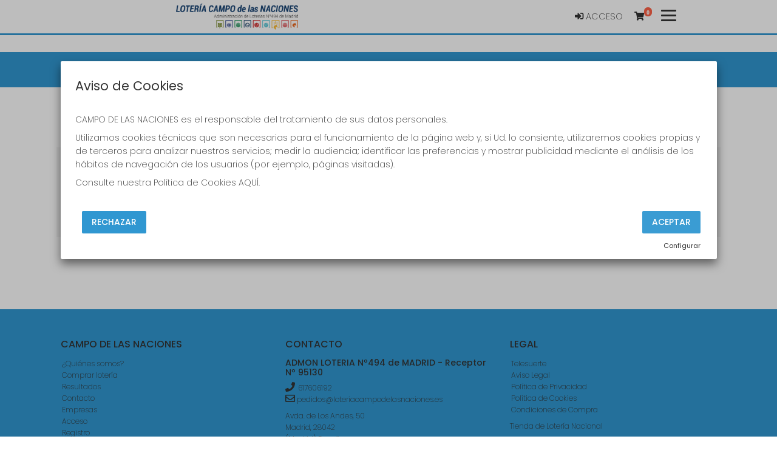

--- FILE ---
content_type: text/html; charset=UTF-8
request_url: https://loteriacampodelasnaciones.es/comprar-loteria
body_size: 13249
content:
<!DOCTYPE html>
<html lang="es">

<head>
    <meta charset="utf-8">
    <meta http-equiv="X-UA-Compatible" content="IE=edge">
    <meta name="viewport" content="width=device-width, initial-scale=1">
    <meta http-equiv="content-language" content="es" />
    <meta http-equiv="content-type" CONTENT="text/html; charset=ISO-8859-1" />
    <meta name="theme-color" content="#3097D1" />
    <meta name="author" content="ASG">
    <meta name="description"
        content="Comprar Lotería Nacional en CAMPO DE LAS NACIONES fácil y rápido con pago online y compra al momento de todos los números disponibles en su punto de venta." />
    <meta name="title"
        content="Comprar Loteria Nacional en CAMPO DE LAS NACIONES">

            <meta name="keywords"
            content="Administracion De Lotería Por Numero, Administracion De Loteria Venta Online, Loteria Nacional Venta En Linea, Venta De Boletos De La Loteria Nacional, Venta De Billetes De Loteria Nacional, Comprar Billete De Loteria Nacional Por Internet, Compra De Billete De Loteria Nacional, Loteria Nacional Buscar Numero Para Comprar, Venta Online De Loteria Navidad, Venta Online Loteria De Navidad, Venta De Decimos De Loteria De Navidad, Comprar Billete Loteria Navidad Online, Venta Online Loteria Navidad 2022, Administracion Loteria Navidad Online" />
    
    <meta name="robots" content="INDEX, FOLLOW" />

    <meta name="REVISIT-AFTER" content="1 DAYS" />
    <meta name="RATING" content="GENERAL" />




    <!-- CSRF Token -->
    <meta name="csrf-token" content="sMtZV87UnoHBzSIq52ZNhzEq0hrPUQau9KqTMdtI">

    <!-- Favicon -->
    <link rel="icon" href="https://loterias-reunidas.s3.eu-west-1.amazonaws.com/shop/268/favicon/249548dbb70f6d2fc9ba6fe070772d38.png" type="image/png" sizes="32x32">
    <!-- Canonical -->
                                <link rel="canonical" href="https://loteriacampodelasnaciones.es/comprar-loteria" />
                                                                                                        <!-- Titulo -->
    <title>Comprar Lotería Nacional en CAMPO DE LAS NACIONES</title>

    <!-- Styles -->
    <!-- Material Design for Bootstrap fonts and icons -->
    <link href="https://fonts.googleapis.com/css2?family=Poppins:wght@200;400;500;600;700&display=swap"
        rel="stylesheet">


    <!-- Material Design for Bootstrap CSS -->
    <!--<link rel="stylesheet" href="https://unpkg.com/bootstrap-material-design@4.1.1/dist/css/bootstrap-material-design.min.css" integrity="sha384-wXznGJNEXNG1NFsbm0ugrLFMQPWswR3lds2VeinahP8N0zJw9VWSopbjv2x7WCvX" crossorigin="anonymous">-->

    <!-- Tiendaloto -->
    <link href="/css/tiendaloto.css?id=a94407bffbdfbadbdafd" rel="stylesheet">

    <!-- Ajustes personalizados Tiendaloto -->
    <style media="screen">
        html,
        body,
        .navbar-default,
        .navbar-default .navbar-collapse,
        .navbar-default .navbar-form,
        table,
        .bmd-form-group .custom-file-control,
        #results .bmd-form-group .form-control,
        #results .bmd-form-group input::placeholder,
        a.page-link,
        #select-date p,
        p.help-block {
            color: #333333 !important;
        }

        .container {
            background-color: white !important;
        }

        body {
            background-image: url("") !important;
            background-position: revert;
            background-size: auto 780px;
            /* background-attachment: scroll; */
            /* margin-top: 17px; */
            background-repeat: repeat;
        }

        .price2 {
            background: #FFFFFF !important;
        }

        .border-color {
            border-color: #3097D1 !important;
        }

        .btn-circle {
            color: #3097D1 !important;
            cursor: pointer;
        }

        .icon-color {
            color: #3097D1 !important;
        }

        .text-color {
            color: #333333 !important
        }

        .text-colo-decimo {
            color: #333333 !important
        }

        .navbar-bottom-scroll {
            border-bottom: #3097D1 3px solid !important;
        }

        .bgcolor-page {
            background: #FFFFFF !important;
        }

        .icon:hover {
            background-color: #f6f6f6 !important;
            border-bottom: #3097D1 3px solid !important;
        }

        .bgcolor-principal-tiendaLoto {
            background-color: #FFFFFF !important;

        }

        .number {
            color: #333333 !important;
        }

        .icon-opacity2 {
            color: #333333 !important;
        }

        header.color-texto-principal-tiendaLoto {
            background-color: #FFFFFF !important;
        }

        header.color-texto-principal-tiendaLoto {
            background-color: #FFFFFF !important;
        }

        .container-tiendaloto {
            background-color: #FFFFFF !important;
        }

        .bg-btn-cart-item {
            background-color: #FFFFFF !important;
        }

        .color-texto-principal-tiendaLoto,
        .font-number,
        .font-number:hover {
            color: #333333 !important;
        }

        .color-texto-footer {
            color: #333333 !important;
        }

        .color-link-footer {
            color: #333333 !important;
        }

        .navbar-light .navbar-nav .nav-link {
            color: #333333 !important;
            ;
        }

        .navbar-light:hover .navbar-nav:hover .nav-link:hover {
            color: #333333 !important
        }

        .bg-color-tiendaLoto {
            background-attachment: #FFFFFF !important;
        }

        .color-botones-tiendaLoto {
            background-color: #3097D1 !important;
            color: #FFFFFF !important;
            border-color: #3097D1 !important;

            .icon-opacity:hover {
                color: #FFFFFF !important;
            }
        }

        .color-botones-tiendaLoto:hover {
            color: #FFFFFF !important;
            background-color: #3097D1 !important;
        }

        .link-btn {
            color: #333333 !important;
            font-weight: 400;
            font-size: 1.05rem;
        }

        .color-enlaces-principal-tiendaLoto {
            color: #333333 !important;
        }

        #nav-icon1 span {
            background-color: #333333 !important;
        }

        .color-enlaces-principal-tiendaLoto,
        a {
            color: #333333 !important;
        }

        .color-enlaces-principal-tiendaLoto a:hover,
        span:hover {
            color: #333333 !important;
        }

        blockquote span:hover {
            color: #333333 !important;
        }

        .color-enlaces-fondo-tiendaLoto a {
            color: #333333 !important;
        }

        .color-enlaces-fondo-tiendaLoto a:hover {
            color: #333333 !important;
        }

        rect {
            stroke: #3097D1 !important;
            ;
        }

        #menu-tiendaloto,
        .main-view>.container {
            background-color: #FFFFFF !important;
        }

        .nav-empresa-custom {
            background-color: #FFFFFF !important;
        }

        table a {
            color: #333333 !important;
        }

        /* a {
            color: #333333 !important;
        }

        a:hover {
             color: #333333 !important;
        } */

        #cartItemsMnuOption,
        #myAccount,
        #balanceMnuOption,
        a.btn-link,
        .cart-btn-empty {
            color: #3097D1 !important;
        }

        .decimo-description .fa,
        #shopping-cart-summary .fa,
        #shopping-cart .fa,
        .number-format>.fa {
            color: #3097D1 !important;

        }

        .page-link {
            color: #333333 !important;
            font-weight: 600;
        }

        .pagination .active .page-link {
            color: #333333 !important;
        }

        .premios {
            border: 3px solid #3097D1 !important;
        }

        .premios .card .card-footer,
        .bg-footer {
            background: #3097D1 !important;
        }

        .link-nav-responsive {
            color: #333333 !important;
        }

        footer p {
            color: #333333 !important;
        }

        footer h2 {
            border-color: #3097D1 !important;
            color: #333333 !important;
        }

        .btn,
        .navbar-tiendaloto .btn-success,
        .btn-success,
        .btn-primary,
        .btn.btn-primary {
            background-color: #3097D1 !important;
            color: #FFFFFF !important;
            border-color: #3097D1 !important;
        }

        .btn.active,
        .btn:active,
        .btn:hover,
        .open>.btn.dropdown-toggle,
        .navbar-tiendaloto .btn-success:hover,
        .btn-success,
        .nav-pills>a:hover,
        #results .nav-pills>li:hover,
        .btn-success.active,
        .btn-success:active,
        .btn-success:hover,
        .open>.btn-success.dropdown-toggle,
        .btn-primary.active,
        .btn-primary:active,
        .btn-primary:hover,
        .btn.btn-block.btn-primary:hover,
        .open>.btn-primary.dropdown-toggle,
        #random-number-modal .modal-content .modal-content {
            background-color: #3097D1 !important;
            color: #FFFFFF !important;
        }

        #results .nav-pills>li:hover>a {
            color: #FFFFFF !important;
        }

        #results .nav-pills>li a.active {
            color: #FFFFFF !important;
            font-weight: bold;
            background-color: #3097D1 !important;
            font-size: 1rem;
        }

        #random-number-modal .modal-content .modal-header .btn,
        {
        background-color: #3097D1 !important;
        border-color: #3097D1 !important;
        }

        .btn.btn-primary:hover,
        .btn.btn-raised:hover,
        .btn.btn-register:hover,
        #random-number-modal .modal-content .modal-header .btn:hover {
            color: #FFFFFF !important;
            background-color: #3097D1 !important;
        }

        .btn.random-terminal-number:hover {
            background-color: #3097D1d1 !important;
            color: #FFFFFF !important;
            border-color: #3097D1 !important;
        }

        .btn.random-terminal-number {
            background-color: #3097D1d4 !important;
            color: #FFFFFF !important;
            border-color: #3097D1 !important;
        }

        .btn.btn-register:hover>.fa {
            color: #FFFFFF !important;
        }

        .btn.btn-register,
        .btn.btn-primary,
        background-color: #3097D1 !important;
        border-color: #3097D1 !important;
        color: #FFFFFF !important;

        }

        .btn.btn-register .fa,
        .btn.btn-primary .fa,
        .card-footer .btn-raised .fa,
        .card-admon .fa,
        {
        color: #FFFFFF !important;
        }

        #select-raffle-date input[type=checkbox]:checked+label {
            background-color: #3097D1b5 !important;
            color: #FFFFFF !important;
            border-color: #3097D1b5 !important;
        }

        #select-raffle-date input[type=checkbox]+label {
            color: #3097D1b5 !important;
            border-color: #3097D1b5 !important;
        }

        #select-raffle-date .sorteos-label:hover {
            background-color: #3097D1b5 !important;
            color: #FFFFFFb5 !important;
            border-color: #3097D1b5 !important;
        }

        .control-label,
        .form-group .checkbox label,
        .form-group .radio label,
        .form-group label {
            color: #333333;
        }


        thead {
            background-color: #3097D1 !important;
        }

        .footer-number {
            background-color: #3097D1 !important;
        }

        .top-navbar-tiendaloto,
        .tooltip-inner,
        footer,
        #menu-tiendaloto-mobile .nav-pills.nav-stacked>li.active,
        #menu-tiendaloto-mobile .nav-pills.nav-stacked>li.active:hover,
        #menu-tiendaloto-mobile .nav-pills.nav-stacked>li.active>a,
        #menu-tiendaloto-mobile .nav-pills.nav-stacked>li.active>a:hover,
        #menu-tiendaloto-mobile .nav-pills.nav-stacked>li.active>a:focus,
        .nav-pills.nav-stacked>li.active,
        .nav-pills.nav-stacked>li.active:hover {
            background-color: #3097D1 !important;
            color: #333333 !important;
        }

        .navbar-toggler i,
        .title i {
            color: #3097D1 !important
        }

        #firstCol .title-i {
            color: #333333 !important;
        }

        #results .nav-pills>li {
            background: transparent !important;
            border-right: 1px solid #3097D1 !important;
        }

        .nav.nav-pills>li:hover,
        {
        background: #3097D180 !important;
        border: #333333 !important;
        }

        .nav>li>a:hover {
            background: transparent;
        }

        .nav.nav-pills>li.active {
            background: #3097D180 !important;
        }

        .nav-pills .nav-link.active,
        .nav-pills .show>.nav-link {
            background-color: #3097D1 !important;
            color: #FFFFFF !important;
            border-color: #3097D1 !important;
        }

        /**
         * iconos mobile
         */
        #dw-s2 .nav .nav-item>a {
            color: #3097D1 !important;
        }

        #dw-s2 .nav .nav-item>a.active,
        #dw-s2 .nav .nav-item>a.active>i {
            color: #3097D1 !important;
            font-weight: bold;
        }

        .nav-pills .nav-link.active:hover,
        .nav-pills .show>.nav-link:hover,
        #results .nav-pills>li a.active:hover {
            background-color: #3097D1 !important;
            color: #333333 !important;
        }

        .goog-te-gadget-icon {
            display: none;
        }

        .goog-te-gadget-simple {
            color: #333333 !important;
            background-color: transparent !important;
            border-color: #3097D1 !important;
            font-size: 0.875rem !important;
        }

        .goog-te-menu-value {
            color: #333333 !important;
            text-decoration: none !important;
        }


        .goog-te-menu-value span {
            color: #333333 !important;
        }

        @media(max-width: 767px) {
            .goog-te-menu-value {
                color: #333333 !important;
                text-decoration: none !important;
            }

            .goog-te-menu-value span {
                color: #333333 !important;
            }
        }

        .goog-te-menu-value:hover span {
            color: #333333 !important;
        }

        .goog-te-banner-frame.skiptranslate {
            display: none !important;
        }

        /*.top-navbar-tiendaloto ul li a,
        .nav-pills>a.active>a,
        footer a,
        #menu-tiendaloto-mobile .nav-pills.nav-stacked > li.active, #menu-tiendaloto-mobile .nav-pills.nav-stacked > li.active > a,
        .nav-pills.nav-stacked > li.active > a,
        .nav-pills>li.active{
            background-color: #3097D1 !important;
            color: #333333 !important;
        }
        */
        footer a:hover,
        .top-navbar-tiendaloto li>a:hover {
            color: #333333 !important;
        }

        .nav-pills>a.active>a:focus,
        .nav-pills>a.active>a:hover,
        .card-heading>a:hover,
        #menu-tiendaloto-mobile .nav-pills.nav-stacked>li.active:hover,
        #menu-tiendaloto-mobile .nav-pills.nav-stacked>li.active>a:hover,
        #menu-tiendaloto-mobile .nav-pills.nav-stacked>li.active>a:focus,
        .nav-pills.nav-stacked>li.active>a:hover,
        .nav-pills.nav-stacked>li.active>a:focus {
            background-color: #3097D1 !important;
            color: #333333 !important;
        }

        .nav-pills.nav-stacked>li:last-child a {
            border-bottom: 1px solid #333333 !important;
        }

        .btn-primary {
            opacity: .95 !important;
        }

        .nav-pills {
            border-bottom-color: #3097D1 !important;
        }

        .bmd-layout-drawer .nav .nav-item i {
            color: #3097D1;
        }

        .social-nav .nav-item a i {
            color: #333333 !important;
        }

        .social-nav .nav-item {
            background-color: #3097D1;
        }

        .decimo-title .fa,
        .decimo-prize .fa,
        .card-heading>a,
        .nav-pills>a,
        #results .nav-pills>li>a {
            color: #3097D1 !important;
        }


        #results .nav-pills>li>a {
            padding: 0.5rem;
        }

        .tooltip-inner {
            background-color: #3097D1 !important;
            color: #333333 !important;
        }

        .tooltip-arrow {
            border-top-color: #3097D1 !important;
        }

        .pagination>.active>a,
        .pagination>.active>a:hover,
        .pagination>.active>a:focus,
        .pagination>.active>span,
        .pagination>.active>span:hover,
        .pagination>.active>span:focus {
            color: #333333 !important;
            background-color: #3097D1 !important;
            border-color: #3097D1 !important;
        }

        .digital-numbers-buttons .icons .icon .text .date {
            color: #333333 !important;
        }

        .collapse-menu-horizontal {
            position: fixed;
            z-index: 10000;
            top: 8vh;
            width: 100%;
            background: white;
            height: 100vh;
            transition: width 0.25s ease-in-out;
            box-shadow: 0 2px 2px 0 rgb(0 0 0 / 14%), 0 3px 1px -2px rgb(0 0 0 / 20%), 0 1px 5px 0 rgb(0 0 0 / 12%);
        }

        .collapsing.collapse-menu-horizontal {
            transition: width 0.25s ease-in-out;
            height: auto;
            width: 0;
        }

        .icon-search {
            color: #FFFFFF !important;
        }

        .icon-search:hover {
            color: #FFFFFF !important;
        }

        .total-cart-text,
        .total-cart-text:hover {
            color: #333333 !important;
            background-color: #3097D1 !important;
        }

        @media(max-width: 767px) {
            #results .nav-pills>li {
                border-right: none !important;
                display: block;
                width: 100%;
            }
        }

        /* .number-react-decimo{
            color:red;
        } */
        .number-react-decimo {

            color: #5c5c5c;
            text-shadow: 2px 2px #f0e5e5;
        }

        @media (max-width:600px) {
            .number-react-decimo {
                text-shadow: 2px 2px #f0e5e5;
                color: #5c5c5c;

            }
        }

        .nav-link:hover {
            color: #333333 !important;
        }

        .top-navbar-tiendaloto li>a,
        footer a,
        .bg-footer a {
            color: #333333 !important;
        }

        footer a:hover {
            color: #333333 !important;
        }

        .bg-color-principal {
            background-color: #3097D1 !important;
        }

        .link-color {
            color: #333333 !important;
        }

        /* footer y border color de nav
        .bg-color{
            background-color :#3097D1 !important;
        }
        .text-color{
            color: #333333 !important;
        }
        .link-color{
            color: #333333 !important;
        }
        .link-color:hover{
            color: #333333 !important;
        }

        .bg-principal{
            background-color :#FFFFFF !important;
        }
        .text-principal{
            color: #333333 !important;
        }
        .link-principal{
            color: #333333 !important;
        }
        .link-principal:hover{
            color: #333333 !important;
        } */
        /* :root {
            --color: #3097D1;
            --textcolor: #333333;
            --bgcolor: #FFFFFF;
            --bgtextcolor: #333333;
            --linkcolor: #333333;
            --linkhovercolor: #333333;
            --bglinkcolor: #333333;
            --bglinkhovercolor: #333333;
            --buttoncolor: #3097D1;
            --buttontextcolor: #FFFFFF;
            --buttonhovercolor: #3097D1;
            --specialbuttoncolor: #3097D1;
            --specialbuttontextcolor: #FFFFFF;
            --specialbuttonhovercolor: #3097D1;
            --specialbuttontexthovercolor: #FFFFFF;
            --random_number_button_color: #3097D1;
        } */
        .quote blockquote p {
            color: #333333;
        }
    </style>

    <!-- Scripts -->
    <script>
        window.Laravel = {"csrfToken":"sMtZV87UnoHBzSIq52ZNhzEq0hrPUQau9KqTMdtI"};
    </script>
    <!-- Google Structured Data: Admon -->
            <script type="application/ld+json">
 {
    "@context" : "https://schema.org",
    "@type" : "LocalBusiness",
    "name" : "CAMPO DE LAS NACIONES",
    "image" : "https://loterias-reunidas.s3.eu-west-1.amazonaws.com/shop/268/logo/270938c47bad39fc46f1c66b1a50dc25.png",
    "telephone" : "617606192",
    "email" : "pedidos@loteriacampodelasnaciones.es",
    "address" : {
        "@type" : "PostalAddress",
        "streetAddress" : "Avda. de Los Andes, 50",
        "addressLocality" : "Madrid",
        "addressRegion" : "Madrid",
        "addressCountry" : "España",
        "postalCode" : "28042"
    },
    "url" : "https://loteriacampodelasnaciones.es",
    "priceRange" : "1-20"
 }
</script>
    
    <!-- si COOKIES DE ANÁLISIS O MEDICIÓN ha sido aceptada-->
    
        <!-- Facebook share script -->
    <div id="fb-root"></div>
    <script>
        (function(d, s, id) {
            var js, fjs = d.getElementsByTagName(s)[0];
            if (d.getElementById(id)) return;
            js = d.createElement(s);
            js.id = id;
            js.src = 'https://connect.facebook.net/es_ES/sdk.js#xfbml=1&version=v2.11&appId=236879743024741';
            fjs.parentNode.insertBefore(js, fjs);
        }(document, 'script', 'facebook-jssdk'));
    </script>

    <!-- Google ReCAPTCHA V2 / V3 -->
    
    <!-- Facebook Open Graph data -->
    
    <!-- Twitter Card data -->
    </head>

<body>
                    <div wire:id="eUdBqe3Ep8OTGnP9tPrs" wire:initial-data="{&quot;fingerprint&quot;:{&quot;id&quot;:&quot;eUdBqe3Ep8OTGnP9tPrs&quot;,&quot;name&quot;:&quot;components.globals.navbar-mobile&quot;,&quot;locale&quot;:&quot;es&quot;,&quot;path&quot;:&quot;comprar-loteria&quot;,&quot;method&quot;:&quot;GET&quot;,&quot;v&quot;:&quot;acj&quot;},&quot;effects&quot;:{&quot;listeners&quot;:[&quot;updateCartitems&quot;]},&quot;serverMemo&quot;:{&quot;children&quot;:[],&quot;errors&quot;:[],&quot;htmlHash&quot;:&quot;a2417c2a&quot;,&quot;data&quot;:{&quot;shop&quot;:[],&quot;group&quot;:[],&quot;showTopLinks&quot;:true,&quot;logoLink&quot;:&quot;https:\/\/loteriacampodelasnaciones.es&quot;,&quot;logo&quot;:&quot;https:\/\/loterias-reunidas.s3.eu-west-1.amazonaws.com\/shop\/268\/logo\/270938c47bad39fc46f1c66b1a50dc25.png&quot;,&quot;admon&quot;:[],&quot;activeSections&quot;:[{&quot;id&quot;:1,&quot;visible&quot;:true},{&quot;id&quot;:2,&quot;visible&quot;:true},{&quot;id&quot;:3,&quot;visible&quot;:true},{&quot;id&quot;:4,&quot;visible&quot;:true},{&quot;id&quot;:5,&quot;visible&quot;:true},{&quot;id&quot;:6,&quot;visible&quot;:false},{&quot;id&quot;:7,&quot;visible&quot;:false},{&quot;id&quot;:8,&quot;visible&quot;:false},{&quot;id&quot;:10,&quot;visible&quot;:true},{&quot;id&quot;:11,&quot;visible&quot;:true},{&quot;id&quot;:12,&quot;visible&quot;:true},{&quot;id&quot;:13,&quot;visible&quot;:true},{&quot;id&quot;:14,&quot;visible&quot;:true},{&quot;id&quot;:15,&quot;visible&quot;:true},{&quot;id&quot;:16,&quot;visible&quot;:true},{&quot;id&quot;:17,&quot;visible&quot;:true},{&quot;id&quot;:18,&quot;visible&quot;:true}],&quot;socialNetworks&quot;:{&quot;6&quot;:&quot;&quot;,&quot;7&quot;:&quot;&quot;,&quot;8&quot;:&quot;&quot;,&quot;10&quot;:&quot;&quot;},&quot;botes&quot;:[{&quot;id&quot;:6126,&quot;sorteos_id&quot;:1297206001,&quot;juegos_id&quot;:&quot;LAQU&quot;,&quot;nombre&quot;:null,&quot;dia_semana&quot;:&quot;domingo&quot;,&quot;lugar&quot;:null,&quot;fecha&quot;:&quot;2026-01-04 00:00:00&quot;,&quot;apertura&quot;:&quot;2025-12-28 00:00:00&quot;,&quot;cierre&quot;:&quot;2026-01-03 14:00:00&quot;,&quot;premio_bote&quot;:6000000,&quot;premio_especial&quot;:0,&quot;primer_premio&quot;:0,&quot;recaudacion&quot;:0,&quot;precio&quot;:0,&quot;destacar&quot;:0,&quot;created_at&quot;:&quot;2025-12-27T19:00:15.000000Z&quot;,&quot;updated_at&quot;:&quot;2025-12-28T03:00:14.000000Z&quot;,&quot;user_id&quot;:null,&quot;juego&quot;:{&quot;id&quot;:&quot;LAQU&quot;,&quot;name&quot;:&quot;La  Quiniela&quot;}},{&quot;id&quot;:6127,&quot;sorteos_id&quot;:1297207001,&quot;juegos_id&quot;:&quot;QGOL&quot;,&quot;nombre&quot;:null,&quot;dia_semana&quot;:&quot;domingo&quot;,&quot;lugar&quot;:null,&quot;fecha&quot;:&quot;2026-01-04 00:00:00&quot;,&quot;apertura&quot;:&quot;2025-12-28 00:00:00&quot;,&quot;cierre&quot;:&quot;2026-01-03 14:00:00&quot;,&quot;premio_bote&quot;:380000,&quot;premio_especial&quot;:0,&quot;primer_premio&quot;:0,&quot;recaudacion&quot;:0,&quot;precio&quot;:0,&quot;destacar&quot;:0,&quot;created_at&quot;:&quot;2025-12-27T19:00:16.000000Z&quot;,&quot;updated_at&quot;:&quot;2025-12-28T19:00:14.000000Z&quot;,&quot;user_id&quot;:null,&quot;juego&quot;:{&quot;id&quot;:&quot;QGOL&quot;,&quot;name&quot;:&quot;Quinigol&quot;}},{&quot;id&quot;:6130,&quot;sorteos_id&quot;:1297208001,&quot;juegos_id&quot;:&quot;QUPL&quot;,&quot;nombre&quot;:null,&quot;dia_semana&quot;:&quot;domingo&quot;,&quot;lugar&quot;:null,&quot;fecha&quot;:&quot;2026-01-04 00:00:00&quot;,&quot;apertura&quot;:null,&quot;cierre&quot;:null,&quot;premio_bote&quot;:18000,&quot;premio_especial&quot;:0,&quot;primer_premio&quot;:0,&quot;recaudacion&quot;:0,&quot;precio&quot;:0,&quot;destacar&quot;:0,&quot;created_at&quot;:&quot;2025-12-28T15:00:15.000000Z&quot;,&quot;updated_at&quot;:&quot;2025-12-28T15:00:15.000000Z&quot;,&quot;user_id&quot;:null,&quot;juego&quot;:{&quot;id&quot;:&quot;QUPL&quot;,&quot;name&quot;:&quot;Qu\u00edntuple  Plus&quot;}},{&quot;id&quot;:6132,&quot;sorteos_id&quot;:1297205001,&quot;juegos_id&quot;:&quot;ELGR&quot;,&quot;nombre&quot;:null,&quot;dia_semana&quot;:&quot;domingo&quot;,&quot;lugar&quot;:null,&quot;fecha&quot;:&quot;2026-01-04 00:00:00&quot;,&quot;apertura&quot;:&quot;2025-12-28 21:25:00&quot;,&quot;cierre&quot;:&quot;2026-01-04 21:15:00&quot;,&quot;premio_bote&quot;:13500000,&quot;premio_especial&quot;:0,&quot;primer_premio&quot;:0,&quot;recaudacion&quot;:0,&quot;precio&quot;:0,&quot;destacar&quot;:0,&quot;created_at&quot;:&quot;2025-12-28T23:00:12.000000Z&quot;,&quot;updated_at&quot;:&quot;2025-12-28T23:00:12.000000Z&quot;,&quot;user_id&quot;:null,&quot;juego&quot;:{&quot;id&quot;:&quot;ELGR&quot;,&quot;name&quot;:&quot;El  Gordo&quot;}},{&quot;id&quot;:6133,&quot;sorteos_id&quot;:1297203001,&quot;juegos_id&quot;:&quot;LOTU&quot;,&quot;nombre&quot;:null,&quot;dia_semana&quot;:&quot;domingo&quot;,&quot;lugar&quot;:null,&quot;fecha&quot;:&quot;2026-01-04 00:00:00&quot;,&quot;apertura&quot;:&quot;2025-12-29 00:00:00&quot;,&quot;cierre&quot;:&quot;2026-01-04 12:45:00&quot;,&quot;premio_bote&quot;:1305000,&quot;premio_especial&quot;:0,&quot;primer_premio&quot;:0,&quot;recaudacion&quot;:0,&quot;precio&quot;:0,&quot;destacar&quot;:0,&quot;created_at&quot;:&quot;2025-12-28T23:00:14.000000Z&quot;,&quot;updated_at&quot;:&quot;2025-12-28T23:00:14.000000Z&quot;,&quot;user_id&quot;:null,&quot;juego&quot;:{&quot;id&quot;:&quot;LOTU&quot;,&quot;name&quot;:&quot;Lototurf&quot;}},{&quot;id&quot;:6121,&quot;sorteos_id&quot;:1296909001,&quot;juegos_id&quot;:&quot;LNAC&quot;,&quot;nombre&quot;:&quot;SORTEO DEL JUEVES&quot;,&quot;dia_semana&quot;:&quot;jueves&quot;,&quot;lugar&quot;:&quot;Madrid Sede Central&quot;,&quot;fecha&quot;:&quot;2026-01-01 21:00:00&quot;,&quot;apertura&quot;:&quot;2025-12-19 00:00:00&quot;,&quot;cierre&quot;:&quot;2026-01-01 20:30:00&quot;,&quot;premio_bote&quot;:0,&quot;premio_especial&quot;:0,&quot;primer_premio&quot;:300000,&quot;recaudacion&quot;:0,&quot;precio&quot;:3,&quot;destacar&quot;:0,&quot;created_at&quot;:&quot;2025-12-25T23:00:10.000000Z&quot;,&quot;updated_at&quot;:&quot;2025-12-25T23:00:10.000000Z&quot;,&quot;user_id&quot;:null,&quot;juego&quot;:{&quot;id&quot;:&quot;LNAC&quot;,&quot;name&quot;:&quot;Loter\u00eda  Nacional&quot;}},{&quot;id&quot;:6135,&quot;sorteos_id&quot;:1296904001,&quot;juegos_id&quot;:&quot;LAPR&quot;,&quot;nombre&quot;:null,&quot;dia_semana&quot;:&quot;jueves&quot;,&quot;lugar&quot;:null,&quot;fecha&quot;:&quot;2026-01-01 00:00:00&quot;,&quot;apertura&quot;:&quot;2025-12-29 21:25:00&quot;,&quot;cierre&quot;:&quot;2026-01-01 21:15:00&quot;,&quot;premio_bote&quot;:71500000,&quot;premio_especial&quot;:0,&quot;primer_premio&quot;:0,&quot;recaudacion&quot;:0,&quot;precio&quot;:0,&quot;destacar&quot;:0,&quot;created_at&quot;:&quot;2025-12-29T23:00:06.000000Z&quot;,&quot;updated_at&quot;:&quot;2025-12-29T23:00:06.000000Z&quot;,&quot;user_id&quot;:null,&quot;juego&quot;:{&quot;id&quot;:&quot;LAPR&quot;,&quot;name&quot;:&quot;La  Primitiva&quot;}},{&quot;id&quot;:6136,&quot;sorteos_id&quot;:1296914001,&quot;juegos_id&quot;:&quot;EDMS&quot;,&quot;nombre&quot;:null,&quot;dia_semana&quot;:&quot;jueves&quot;,&quot;lugar&quot;:null,&quot;fecha&quot;:&quot;2026-01-01 00:00:00&quot;,&quot;apertura&quot;:&quot;2025-12-29 20:40:00&quot;,&quot;cierre&quot;:&quot;2026-01-01 20:30:00&quot;,&quot;premio_bote&quot;:30000,&quot;premio_especial&quot;:0,&quot;primer_premio&quot;:0,&quot;recaudacion&quot;:0,&quot;precio&quot;:0,&quot;destacar&quot;:0,&quot;created_at&quot;:&quot;2025-12-29T23:00:09.000000Z&quot;,&quot;updated_at&quot;:&quot;2025-12-29T23:00:09.000000Z&quot;,&quot;user_id&quot;:null,&quot;juego&quot;:{&quot;id&quot;:&quot;EDMS&quot;,&quot;name&quot;:&quot;Eurodreams&quot;}},{&quot;id&quot;:6125,&quot;sorteos_id&quot;:1296702104,&quot;juegos_id&quot;:&quot;EMIL&quot;,&quot;nombre&quot;:null,&quot;dia_semana&quot;:&quot;martes&quot;,&quot;lugar&quot;:null,&quot;fecha&quot;:&quot;2025-12-30 00:00:00&quot;,&quot;apertura&quot;:&quot;2025-12-26 20:40:00&quot;,&quot;cierre&quot;:&quot;2025-12-30 20:30:00&quot;,&quot;premio_bote&quot;:17000000,&quot;premio_especial&quot;:0,&quot;primer_premio&quot;:0,&quot;recaudacion&quot;:0,&quot;precio&quot;:0,&quot;destacar&quot;:0,&quot;created_at&quot;:&quot;2025-12-26T23:00:09.000000Z&quot;,&quot;updated_at&quot;:&quot;2025-12-26T23:00:09.000000Z&quot;,&quot;user_id&quot;:null,&quot;juego&quot;:{&quot;id&quot;:&quot;EMIL&quot;,&quot;name&quot;:&quot;Euromillones&quot;}},{&quot;id&quot;:6134,&quot;sorteos_id&quot;:1296701364,&quot;juegos_id&quot;:&quot;BONO&quot;,&quot;nombre&quot;:null,&quot;dia_semana&quot;:&quot;martes&quot;,&quot;lugar&quot;:null,&quot;fecha&quot;:&quot;2025-12-30 00:00:00&quot;,&quot;apertura&quot;:&quot;2025-12-29 21:10:00&quot;,&quot;cierre&quot;:&quot;2025-12-30 21:00:00&quot;,&quot;premio_bote&quot;:900000,&quot;premio_especial&quot;:0,&quot;primer_premio&quot;:0,&quot;recaudacion&quot;:0,&quot;precio&quot;:0,&quot;destacar&quot;:0,&quot;created_at&quot;:&quot;2025-12-29T23:00:05.000000Z&quot;,&quot;updated_at&quot;:&quot;2025-12-29T23:00:05.000000Z&quot;,&quot;user_id&quot;:null,&quot;juego&quot;:{&quot;id&quot;:&quot;BONO&quot;,&quot;name&quot;:&quot;Bonoloto&quot;}}],&quot;showDigitalNumbers&quot;:false,&quot;showTabs&quot;:true,&quot;showPenias&quot;:true,&quot;showLoteriaNacional&quot;:true,&quot;showTerminalNumbers&quot;:true,&quot;showBonoloto&quot;:true,&quot;showPrimitiva&quot;:true,&quot;showQuiniela&quot;:true,&quot;showEuromillones&quot;:true,&quot;showElGordo&quot;:true,&quot;showElNinio&quot;:false,&quot;elNinioRaffleId&quot;:&quot;2025002&quot;,&quot;cartitems&quot;:0,&quot;botes_lnac&quot;:{&quot;id&quot;:6121,&quot;sorteos_id&quot;:1296909001,&quot;juegos_id&quot;:&quot;LNAC&quot;,&quot;nombre&quot;:&quot;SORTEO DEL JUEVES&quot;,&quot;dia_semana&quot;:&quot;jueves&quot;,&quot;lugar&quot;:&quot;Madrid Sede Central&quot;,&quot;fecha&quot;:&quot;2026-01-01 21:00:00&quot;,&quot;apertura&quot;:&quot;2025-12-19 00:00:00&quot;,&quot;cierre&quot;:&quot;2026-01-01 20:30:00&quot;,&quot;premio_bote&quot;:0,&quot;premio_especial&quot;:0,&quot;primer_premio&quot;:300000,&quot;recaudacion&quot;:0,&quot;precio&quot;:3,&quot;destacar&quot;:0,&quot;created_at&quot;:&quot;2025-12-25T23:00:10.000000Z&quot;,&quot;updated_at&quot;:&quot;2025-12-25T23:00:10.000000Z&quot;,&quot;user_id&quot;:null,&quot;juego&quot;:{&quot;id&quot;:&quot;LNAC&quot;,&quot;name&quot;:&quot;Loter\u00eda  Nacional&quot;}},&quot;botes_laqu&quot;:{&quot;id&quot;:6126,&quot;sorteos_id&quot;:1297206001,&quot;juegos_id&quot;:&quot;LAQU&quot;,&quot;nombre&quot;:null,&quot;dia_semana&quot;:&quot;domingo&quot;,&quot;lugar&quot;:null,&quot;fecha&quot;:&quot;2026-01-04 00:00:00&quot;,&quot;apertura&quot;:&quot;2025-12-28 00:00:00&quot;,&quot;cierre&quot;:&quot;2026-01-03 14:00:00&quot;,&quot;premio_bote&quot;:6000000,&quot;premio_especial&quot;:0,&quot;primer_premio&quot;:0,&quot;recaudacion&quot;:0,&quot;precio&quot;:0,&quot;destacar&quot;:0,&quot;created_at&quot;:&quot;2025-12-27T19:00:15.000000Z&quot;,&quot;updated_at&quot;:&quot;2025-12-28T03:00:14.000000Z&quot;,&quot;user_id&quot;:null,&quot;juego&quot;:{&quot;id&quot;:&quot;LAQU&quot;,&quot;name&quot;:&quot;La  Quiniela&quot;}},&quot;botes_emil&quot;:{&quot;id&quot;:6125,&quot;sorteos_id&quot;:1296702104,&quot;juegos_id&quot;:&quot;EMIL&quot;,&quot;nombre&quot;:null,&quot;dia_semana&quot;:&quot;martes&quot;,&quot;lugar&quot;:null,&quot;fecha&quot;:&quot;2025-12-30 00:00:00&quot;,&quot;apertura&quot;:&quot;2025-12-26 20:40:00&quot;,&quot;cierre&quot;:&quot;2025-12-30 20:30:00&quot;,&quot;premio_bote&quot;:17000000,&quot;premio_especial&quot;:0,&quot;primer_premio&quot;:0,&quot;recaudacion&quot;:0,&quot;precio&quot;:0,&quot;destacar&quot;:0,&quot;created_at&quot;:&quot;2025-12-26T23:00:09.000000Z&quot;,&quot;updated_at&quot;:&quot;2025-12-26T23:00:09.000000Z&quot;,&quot;user_id&quot;:null,&quot;juego&quot;:{&quot;id&quot;:&quot;EMIL&quot;,&quot;name&quot;:&quot;Euromillones&quot;}},&quot;botes_bono&quot;:{&quot;id&quot;:6134,&quot;sorteos_id&quot;:1296701364,&quot;juegos_id&quot;:&quot;BONO&quot;,&quot;nombre&quot;:null,&quot;dia_semana&quot;:&quot;martes&quot;,&quot;lugar&quot;:null,&quot;fecha&quot;:&quot;2025-12-30 00:00:00&quot;,&quot;apertura&quot;:&quot;2025-12-29 21:10:00&quot;,&quot;cierre&quot;:&quot;2025-12-30 21:00:00&quot;,&quot;premio_bote&quot;:900000,&quot;premio_especial&quot;:0,&quot;primer_premio&quot;:0,&quot;recaudacion&quot;:0,&quot;precio&quot;:0,&quot;destacar&quot;:0,&quot;created_at&quot;:&quot;2025-12-29T23:00:05.000000Z&quot;,&quot;updated_at&quot;:&quot;2025-12-29T23:00:05.000000Z&quot;,&quot;user_id&quot;:null,&quot;juego&quot;:{&quot;id&quot;:&quot;BONO&quot;,&quot;name&quot;:&quot;Bonoloto&quot;}},&quot;botes_pri&quot;:{&quot;id&quot;:6135,&quot;sorteos_id&quot;:1296904001,&quot;juegos_id&quot;:&quot;LAPR&quot;,&quot;nombre&quot;:null,&quot;dia_semana&quot;:&quot;jueves&quot;,&quot;lugar&quot;:null,&quot;fecha&quot;:&quot;2026-01-01 00:00:00&quot;,&quot;apertura&quot;:&quot;2025-12-29 21:25:00&quot;,&quot;cierre&quot;:&quot;2026-01-01 21:15:00&quot;,&quot;premio_bote&quot;:71500000,&quot;premio_especial&quot;:0,&quot;primer_premio&quot;:0,&quot;recaudacion&quot;:0,&quot;precio&quot;:0,&quot;destacar&quot;:0,&quot;created_at&quot;:&quot;2025-12-29T23:00:06.000000Z&quot;,&quot;updated_at&quot;:&quot;2025-12-29T23:00:06.000000Z&quot;,&quot;user_id&quot;:null,&quot;juego&quot;:{&quot;id&quot;:&quot;LAPR&quot;,&quot;name&quot;:&quot;La  Primitiva&quot;}},&quot;botes_elgr&quot;:{&quot;id&quot;:6132,&quot;sorteos_id&quot;:1297205001,&quot;juegos_id&quot;:&quot;ELGR&quot;,&quot;nombre&quot;:null,&quot;dia_semana&quot;:&quot;domingo&quot;,&quot;lugar&quot;:null,&quot;fecha&quot;:&quot;2026-01-04 00:00:00&quot;,&quot;apertura&quot;:&quot;2025-12-28 21:25:00&quot;,&quot;cierre&quot;:&quot;2026-01-04 21:15:00&quot;,&quot;premio_bote&quot;:13500000,&quot;premio_especial&quot;:0,&quot;primer_premio&quot;:0,&quot;recaudacion&quot;:0,&quot;precio&quot;:0,&quot;destacar&quot;:0,&quot;created_at&quot;:&quot;2025-12-28T23:00:12.000000Z&quot;,&quot;updated_at&quot;:&quot;2025-12-28T23:00:12.000000Z&quot;,&quot;user_id&quot;:null,&quot;juego&quot;:{&quot;id&quot;:&quot;ELGR&quot;,&quot;name&quot;:&quot;El  Gordo&quot;}},&quot;botes_lotu&quot;:{&quot;id&quot;:6133,&quot;sorteos_id&quot;:1297203001,&quot;juegos_id&quot;:&quot;LOTU&quot;,&quot;nombre&quot;:null,&quot;dia_semana&quot;:&quot;domingo&quot;,&quot;lugar&quot;:null,&quot;fecha&quot;:&quot;2026-01-04 00:00:00&quot;,&quot;apertura&quot;:&quot;2025-12-29 00:00:00&quot;,&quot;cierre&quot;:&quot;2026-01-04 12:45:00&quot;,&quot;premio_bote&quot;:1305000,&quot;premio_especial&quot;:0,&quot;primer_premio&quot;:0,&quot;recaudacion&quot;:0,&quot;precio&quot;:0,&quot;destacar&quot;:0,&quot;created_at&quot;:&quot;2025-12-28T23:00:14.000000Z&quot;,&quot;updated_at&quot;:&quot;2025-12-28T23:00:14.000000Z&quot;,&quot;user_id&quot;:null,&quot;juego&quot;:{&quot;id&quot;:&quot;LOTU&quot;,&quot;name&quot;:&quot;Lototurf&quot;}},&quot;mostrar_pe\u00f1as&quot;:false,&quot;mostrar_empresas&quot;:true,&quot;mostrar_boletos&quot;:false,&quot;mostrar_loteria&quot;:true,&quot;mostrar_terminal_numbers&quot;:false,&quot;navidad&quot;:true,&quot;botesError&quot;:false,&quot;external_link_title&quot;:&quot;&quot;,&quot;external_link_url&quot;:&quot;&quot;,&quot;external_link_new_window&quot;:&quot;&quot;,&quot;custom_selae_title&quot;:&quot;Comprar en Selae&quot;,&quot;title_section_custom&quot;:&quot;Blog&quot;},&quot;dataMeta&quot;:{&quot;models&quot;:{&quot;shop&quot;:{&quot;class&quot;:&quot;Appslopers\\AsgCore\\Models\\Shop&quot;,&quot;id&quot;:268,&quot;relations&quot;:[&quot;admon&quot;],&quot;connection&quot;:&quot;mysql&quot;},&quot;group&quot;:{&quot;class&quot;:&quot;Appslopers\\AsgCore\\Models\\Group&quot;,&quot;id&quot;:570,&quot;relations&quot;:[],&quot;connection&quot;:&quot;mysql&quot;},&quot;admon&quot;:{&quot;class&quot;:&quot;Appslopers\\AsgCore\\Models\\Admon&quot;,&quot;id&quot;:435,&quot;relations&quot;:[&quot;province&quot;],&quot;connection&quot;:&quot;mysql&quot;}}},&quot;checksum&quot;:&quot;3e646e9a6c8a7377cb503127163907775bbc4aa0b29daea09e45655ac619767c&quot;}}">
    <nav class="navbar fixed-top  navbar-expand-lg navbar-light bgcolor-page color-enlaces-principal-tiendaLoto navbar-bottom-scroll  "
        style="z-index:2;">
        <div class="img-width d-flex m-0 p-0justify-content-center">
            <a class="navbar-brand col m-0 p-0 " href="https://loteriacampodelasnaciones.es"><img src="https://loterias-reunidas.s3.eu-west-1.amazonaws.com/shop/268/logo/270938c47bad39fc46f1c66b1a50dc25.png" class="img-fluid"
                    width="30" height="30" style="height: 6vh"
                    alt="Ir a página principal. CAMPO DE LAS NACIONES" /></a>
        </div>
                <div class="d-flex navbar-right m-0 p-0">
                            <a style="font-size:1.2em" href="https://loteriacampodelasnaciones.es/login"
                    class="nav-link mobile p-navLink ">
                    <i class="fas fa-sign-in-alt" aria-hidden="true"></i> Acceso
                </a>
                                        <a style="font-size:1.2em" class="nav-link mobile p-navLink" href="https://loteriacampodelasnaciones.es/finalizar">
                    <span class="fa-layers fa-fw">
                        <i class="fas fa-shopping-cart relative">
                            <span class="fa-layers-counter icon-shopping">0</span>
                        </i>

                    </span>
                </a>
                                        
                <div id="nav-icon1" data-toggle="collapse" data-target="#dw-s2" aria-expanded="false"
                    aria-controls="dw-s2" class="ml-2">
                    <span></span>
                    <span></span>
                    <span></span>
                </div>
                    </div>
    </nav>
    <div id="dw-s2" class="collapse collapse-menu-horizontal navbarMobile">
        <div class="row m-0 p-0 bg-color-principal py-1">
            <div class="col-8 px-2">
                <a href="">
                    <div id="google_translate_element"></div>
                </a>
            </div>
            <div class="col-2 p-1 text-right">
                <a href="https://loteriacampodelasnaciones.es"
                    class="text-white ">
                    <i class="fas fa-home"></i>
                </a>
            </div>

            <div class="col-2 p-1 text-center">
                <a class="text-white" href="https://loteriacampodelasnaciones.es/finalizar">
                    <i class="fa fa-shopping-cart" aria-hidden="false"></i>
                </a>
            </div>
                    </div>

        <div class="row h-100">
                                                <ul class="nav flex-column col-6 pl-2 p-0 pt-2 h-nav">
                        <!-- Shopping links -->

                        <nav class="h-100">
                                                                                                                                                                                                                                                            <div class="icon w-100 mt-2 mb-4">
                                        <a href="https://loteriacampodelasnaciones.es/comprar-loteria"
                                            class="nav-link p-1  active">
                                            <div class="row align-items-center flex m-0 p-0 justify-content-center">
                                                <div class="col-3 p-0">
                                                    <img class="w-100"
                                                        src="https://loteriacampodelasnaciones.es/images/icon-nav/LoteriaNacional.png"
                                                        alt="">
                                                </div>
                                                <div class="text col-8 px-1">
                                                    <p class="mt-0 font-weight-medium">
                                                        Lotería  Nacional
                                                    </p>
                                                    <h2 class="mt-0 mb-1 text-primary font-weight-bold"
                                                        style="color: #007bb9">
                                                        300.000€
                                                    </h2>
                                                </div>
                                            </div>
                                        </a>
                                    </div>
                                                                            <div class="icon w-100 mt-2 mb-4">
                                            <a href="https://loteriacampodelasnaciones.es/buscar?sorteo=2025102   "
                                                class="nav-link p-1  ">
                                                <div
                                                    class="row align-items-center flex m-0 p-0 justify-content-center">
                                                    <div class="col-3 p-0">
                                                        <img class="w-100"
                                                            src="https://loteriacampodelasnaciones.es/images/icon-nav/Navidad.png"
                                                            alt="">
                                                    </div>
                                                    <div class="text col-8 px-1">
                                                        <p class="mt-0 font-weight-medium">
                                                            Lotería  Nacional
                                                        </p>
                                                        </p>
                                                        <h2 class="mt-0 mb-1 text-primary font-weight-bold"
                                                            style="color: #3c5b2d">
                                                            NAVIDAD
                                                        </h2>
                                                    </div>
                                                </div>
                                            </a>
                                        </div>
                                                                                                                                                                                                                                                                                                                                                                                                                                                                                                                                                                                                                                                                <div class="icon w-100 mt-2 mb-4">
                                        <a class="nav-link p-1 "
                                            aria-current="page" href="https://loteriacampodelasnaciones.es/empresas">
                                            <div class="row align-items-center flex m-0 p-0 justify-content-center">
                                                <div class="col-3 p-0">
                                                    <img class="w-100 "
                                                        src="https://loteriacampodelasnaciones.es/images/icon-nav/Empresas.png"
                                                        alt="">
                                                </div>
                                                <div class="text col-8 px-1">
                                                    <p class="mt-0 font-weight-medium">Loteria Nacional</p>
                                                    <h2 class="mt-0 mb-1 premio font-weight-bold" id="nav-empresa">
                                                        EMPRESAS
                                                    </h2>
                                                </div>
                                            </div>
                                        </a>
                                    </div>
                                                                                                                                                                                                                                                                                                                                                                                                                                                                                                                                                                                                                                                                                                                                                                                                                                                                                                                                                                                                                                                                                                                                                                                                                                                                                                                                                                                                                                                                                                                                                                                                                                                                                                                                                                                                                                                                                                                                                                                                                                                                            
                                                            <div clas="icon w-100 mt-2 mb-4">
                                    <a class="nav-link  p-1" aria-current="page"
                                        href="https://loteriacampodelasnaciones.es/resultados">
                                        <div class="row align-items-center flex m-0 p-0 justify-content-center">
                                            <div class="col-3 p-0">
                                                <img class="w-100" src="https://loteriacampodelasnaciones.es/images/icon-nav/Bonoloto.png"
                                                    alt="">
                                            </div>
                                            <div class="text col-8 px-1">
                                                <p class="mt-0 font-weight-medium">
                                                    Bonoloto
                                                </p>
                                                <h2 class="premio mt-0 mb-1 font-weight-bold" id="bote-bono">
                                                    900.000€
                                                </h2>
                                            </div>
                                        </div>
                                    </a>
                                </div>
                                                                                        <div class="icon w-100 mt-2 mb-4">
                                    <a class="nav-link active p-1" aria-current="page"
                                        href="https://loteriacampodelasnaciones.es/resultados">
                                        <div class="row align-items-center flex m-0 p-0 justify-content-center">
                                            <div class="col-3 p-0">
                                                <img class="w-100"
                                                    src="https://loteriacampodelasnaciones.es/images/icon-nav/LaPrimitiva.png"
                                                    alt="">
                                            </div>
                                            <div class='text col-8 px-1'>
                                                <p class="mt-0 font-weight-medium">
                                                    La  Primitiva
                                                </p>
                                                <h2 class="mt-0 mb-1 font-weight-bold" id="bote-prim">
                                                    71.500.000€
                                                </h2>
                                            </div>
                                        </div>
                                    </a>
                                </div>
                                                                                    <div class="icon w-100 mt-2 mb-4">
                                <a class="nav-link active p-1" aria-current="page"
                                    href="https://loteriacampodelasnaciones.es/resultados">
                                    <div class="row align-items-center flex m-0 p-0 justify-content-center">
                                        <div class="col-3 p-0">
                                            <img class="w-100" src="https://loteriacampodelasnaciones.es/images/icon-nav/Quiniela.png"
                                                alt="">
                                        </div>
                                        <div class='text col-8 px-1'>
                                            <p class="mt-0 font-weight-medium">
                                                La  Quiniela
                                            </p>
                                            <h2 class="mt-0 mb-1 font-weight-bold" id="bote-quin">
                                                6.000.000€
                                            </h2>
                                        </div>
                                    </div>
                                </a>
                            </div>
                            
                                                        <div class="icon w-100 mt-2 mb-4">
                                <a href="https://loteriacampodelasnaciones.es/resultados"
                                    class="nav-link p-1 ">
                                    <div class="row align-items-center flex m-0 p-0 justify-content-center">
                                        <div class="col-3 p-0">
                                            <img class="w-100" src="https://loteriacampodelasnaciones.es/images/icon-nav/EuroMillon.png"
                                                alt="">
                                        </div>
                                        <div class='text col-8 px-1'>
                                            <p class="mt-0 font-weight-medium">
                                                Euromillones
                                            </p>
                                            <h2 class="mt-0 mb-1 font-weight-bold" id="bote-emil">
                                                17.000.000€
                                            </h2>
                                        </div>
                                    </div>
                                </a>
                            </div>
                                                                                    <div>
                                <a class="nav-link active w-100 p-1" aria-current="page"
                                    href="https://loteriacampodelasnaciones.es/resultados">
                                    <div class="row align-items-center flex m-0 p-0 justify-content-center">
                                        <div class="col-3 p-0">
                                            <img class="w-100" src="https://loteriacampodelasnaciones.es/images/icon-nav/ElGordo.png"
                                                alt="">
                                        </div>
                                        <div class='text col-8 px-1'>
                                            <p class="mt-0 font-weight-medium">
                                                El  Gordo
                                            </p>
                                            <h2 class="premio mt-0 mb-1 font-weight-bold" id="bote-turf">
                                                13.500.000€
                                            </h2>
                                        </div>
                                    </div>
                                </a>
                            </div>
                            
                        </nav>

                    </ul>
                                        <div style="margin-top:-1%;" class="bg-color-principal col-6 p-3"
                id="btn-responsive">
                                                            <a id="aboutUs-responsive" class="link-btn m-0 link-btn-responsive mt-2 text-center"
                            role="button" aria-pressed="true" href="https://loteriacampodelasnaciones.es/quienes-somos">
                            ¿Quiénes somos?
                        </a>
                                                                                                                                                                                                                                                                                                                                                <a id="results-responsive" class="link-btn m-0 link-btn-responsive mt-4 text-center"
                            role="button" aria-pressed="true" href="https://loteriacampodelasnaciones.es/resultados">
                            Resultados
                        </a>
                                                                                                                                                                                                        <a id="contacto-responsive" class="link-btn m-0 link-btn-responsive mt-4 text-center"
                            role="button" aria-pressed="true" href="https://loteriacampodelasnaciones.es/contacto">
                            Contacto
                        </a>
                                                                                                                                                                                                                                                                                                                                                                                                                                                                                                                                                                                                                                                                                                                                                                                                                                                                                                                                                                                                                                                                                                                                                                                                                                                                                                                                                                                                                                                                                                                                                                                                                                                                                                                                                                                                                                                                                                                                                    </div>
        </div>
    </div>
    <script>
        window.addEventListener('click', function(e) {
            var collapseMenu = document.getElementById('dw-s2');
            if (collapseMenu.classList.contains("show")) {
                if (!collapseMenu.contains(e.target)) {
                    $('.collapse-menu-horizontal').collapse('hide')
                }
            }
        })
    </script>
</div>

<!-- Livewire Component wire-end:eUdBqe3Ep8OTGnP9tPrs -->                <div id="margin-top-header"
            style="margin: 0 auto; width: 100%">
            <div class="bg-color-principal hidden-btn">
                <div wire:id="LwVY8lLeB2eTSv0FvKA1" wire:initial-data="{&quot;fingerprint&quot;:{&quot;id&quot;:&quot;LwVY8lLeB2eTSv0FvKA1&quot;,&quot;name&quot;:&quot;components.globals.home-buttons&quot;,&quot;locale&quot;:&quot;es&quot;,&quot;path&quot;:&quot;comprar-loteria&quot;,&quot;method&quot;:&quot;GET&quot;,&quot;v&quot;:&quot;acj&quot;},&quot;effects&quot;:{&quot;listeners&quot;:[]},&quot;serverMemo&quot;:{&quot;children&quot;:[],&quot;errors&quot;:[],&quot;htmlHash&quot;:&quot;2ac5cc61&quot;,&quot;data&quot;:{&quot;admon&quot;:[],&quot;shop&quot;:[],&quot;activeSections&quot;:[{&quot;id&quot;:1,&quot;visible&quot;:true},{&quot;id&quot;:2,&quot;visible&quot;:true},{&quot;id&quot;:3,&quot;visible&quot;:true},{&quot;id&quot;:4,&quot;visible&quot;:true},{&quot;id&quot;:5,&quot;visible&quot;:true},{&quot;id&quot;:6,&quot;visible&quot;:false},{&quot;id&quot;:7,&quot;visible&quot;:false},{&quot;id&quot;:8,&quot;visible&quot;:false},{&quot;id&quot;:10,&quot;visible&quot;:true},{&quot;id&quot;:11,&quot;visible&quot;:true},{&quot;id&quot;:12,&quot;visible&quot;:true},{&quot;id&quot;:13,&quot;visible&quot;:true},{&quot;id&quot;:14,&quot;visible&quot;:true},{&quot;id&quot;:15,&quot;visible&quot;:true},{&quot;id&quot;:16,&quot;visible&quot;:true},{&quot;id&quot;:17,&quot;visible&quot;:true},{&quot;id&quot;:18,&quot;visible&quot;:true}],&quot;external_link_url&quot;:&quot;&quot;,&quot;external_link_title&quot;:&quot;&quot;,&quot;external_link_new_window&quot;:&quot;&quot;,&quot;custom_selae_title&quot;:&quot;Compra en SELAE&quot;,&quot;group_aux&quot;:[],&quot;customWidthMenu&quot;:true,&quot;title_section_custom&quot;:&quot;Blog&quot;},&quot;dataMeta&quot;:{&quot;models&quot;:{&quot;admon&quot;:{&quot;class&quot;:&quot;Appslopers\\AsgCore\\Models\\Admon&quot;,&quot;id&quot;:435,&quot;relations&quot;:[&quot;province&quot;],&quot;connection&quot;:&quot;mysql&quot;},&quot;shop&quot;:{&quot;class&quot;:&quot;Appslopers\\AsgCore\\Models\\Shop&quot;,&quot;id&quot;:268,&quot;relations&quot;:[&quot;admon&quot;],&quot;connection&quot;:&quot;mysql&quot;},&quot;group_aux&quot;:{&quot;class&quot;:&quot;Appslopers\\AsgCore\\Models\\Group&quot;,&quot;id&quot;:570,&quot;relations&quot;:[],&quot;connection&quot;:&quot;mysql&quot;}}},&quot;checksum&quot;:&quot;441c76a3df4b08a008911fa7d086afef1cf8e73d1999b64d53efa7772869852d&quot;}}">
            <div class="nav-home bg-color-principal px-0 py-3 mt-0  container mb-0">
            <div class="row mx-auto justify-content-around text-center align-items-center">
                                                            <a id="aboutUs" class="m-0 link-btn" role="button" aria-pressed="true"
                            href="https://loteriacampodelasnaciones.es/quienes-somos">
                            ¿Quiénes somos?
                        </a>
                                                                                                                                                                                                                                                                                                                                                <a id="results" class="link-btn m-0" role="button" aria-pressed="true"
                            href="https://loteriacampodelasnaciones.es/resultados">
                            Resultados
                        </a>
                                                                                                                                                                                                        <a id="contacto" class="link-btn m-0" role="button" aria-pressed="true"
                            href="https://loteriacampodelasnaciones.es/contacto">
                            Contacto
                        </a>
                                                                                                                                                                                                                                                                                                                                                                                                                                                                                                                                                                                                                                                                                                                                                                                                                                                                                                                                                                                                                                                                                                                                                                                                                                                                                                                                                                                                                                                                                                                                                                                                                                                                                                                                                                                                                                                                                                                                                    </div>
        </div>
    </div>

<!-- Livewire Component wire-end:LwVY8lLeB2eTSv0FvKA1 -->            </div>
        </div>
                <!--Slider superior-->
        <!--Fin slider superior-->
    <div
        class="container mt-0 pt-0 container-tiendaloto ">
                            <header class="container color-texto-principal-tiendaLoto pt-3">
                            </header>
                <!-- Main page content -->
        <main class="main-view color-texto-principal-tiendaLoto">
                <div class="container py-4 px-2" id="buy-lottery">
        
        <!-- Bloque de texto superior -->
                <!-- End Bloque de texto superior -->

                    <h1 class="text-uppercase font-weight-bold mb-3 px-2">Comprar Lotería Nacional en CAMPO DE LAS NACIONES</h1>
        
        <form action="https://loteriacampodelasnaciones.es/buscar" method="GET" class="form-search-decimos" role="form">
            <div style="background-color: #f6f6f6" class="row mx-0 py-1 align-items-end justify-content-end">
                <div class="col-md-6">
                    <div class="form-group label-floating">
                        <label for="sorteo" class="control-label">Sorteo</label>
                        <p class="mt-0">Selecciona la fecha del sorteo</p>
                        <select name="sorteo" id="sorteo" class="form-control select">
                            <option value="TODOS">Todos</option>
                                                        
                                                                    <option value="2026001">1-01/01/2026 Jueves</option>
                                                                                        
                                                                    <option value="2026002">2-06/01/2026 El Niño</option>
                                                                                        
                                                                    <option value="2026003">3-08/01/2026 Jueves</option>
                                                                                        
                                                                    <option value="2026004">4-10/01/2026 Sábado</option>
                                                                                        
                                                                    <option value="2026005">5-15/01/2026 Jueves</option>
                                                                                        
                                                                    <option value="2026006">6-17/01/2026 Sábado</option>
                                                                                        
                                                                    <option value="2026007">7-22/01/2026 Jueves</option>
                                                                                        
                                                                    <option value="2026008">8-24/01/2026 Sábado</option>
                                                                                        
                                                                    <option value="2026009">9-29/01/2026 Jueves</option>
                                                                                        
                                                                    <option value="2026010">10-31/01/2026 Sábado</option>
                                                                                        
                                                                    <option value="2026011">11-05/02/2026 Jueves</option>
                                                                                        
                                                                    <option value="2026012">12-07/02/2026 Sábado</option>
                                                                                        
                                                                    <option value="2026013">13-12/02/2026 Jueves</option>
                                                                                        
                                                                    <option value="2026014">14-14/02/2026 Sábado</option>
                                                                                        
                                                                    <option value="2026015">15-19/02/2026 Jueves</option>
                                                                                        
                                                                    <option value="2026016">16-21/02/2026 Sábado</option>
                                                                                        
                                                                    <option value="2026017">17-26/02/2026 Jueves</option>
                                                                                        
                                                                    <option value="2026018">18-28/02/2026 Sábado</option>
                                                                                        
                                                                    <option value="2026019">19-05/03/2026 Jueves</option>
                                                                                        
                                                                    <option value="2026020">20-07/03/2026 Sábado</option>
                                                                                        
                                                                    <option value="2026021">21-12/03/2026 Jueves</option>
                                                                                        
                                                                    <option value="2026022">22-14/03/2026 Sábado</option>
                                                                                        
                                                                    <option value="2026023">23-19/03/2026 Jueves</option>
                                                                                        
                                                                    <option value="2026024">24-21/03/2026 Sábado</option>
                                                                                        
                                                                    <option value="2026025">25-26/03/2026 Jueves</option>
                                                                                        
                                                                    <option value="2026026">26-28/03/2026 Sábado</option>
                                                                                    </select>
                    </div>
                </div>
                <div class="col-md-4">
                    <div class="form-group label-floating">
                        <label for="numero" class="control-label">
                                Número o terminación
                        </label>
                        <p class="mt-0">Introduce un número o terminación <code>Ej.: 00000, 36, 9</code> </p>
                        <input type="number" name="numero" id="numero" maxlength="5" class="form-control" />
                    </div>
                </div>
                <div class="col-md-2">
                    <div class="form-group label-floating">
                    <label for="quantity_number" class="control-label">
                        Cantidad
                    </label>
                    <p class="mt-0">Selecciona una cantidad </p>
                    
                    <input type="number" name="quantity_number" id="quantity_number" maxlength="10"
                         class="form-control"  value=""/>
                </div>
                </div>
                                <div class="col-md-4">
                    <div class="form-group label-floating">
                        <label class="control-label">&nbsp;</label>
                        <button type="submit" class="btn btn-sm btn-raised btn-block">
                            <span class="fa fa-search" aria-hidden="true"></span> Buscar Lotería
                        </button>
                    </div>
                </div>
                <div class="clearfix"></div>
            </div>
        </form>

        
            </div>
        </main>
        <!-- End Últimos resultados -->

    </div>
                    <!-- Footer -->
        <footer class="container-fluid">
            <div class="container" style="background-color: transparent !important">
                <div class="row mx-0">
                    <div class="my-2 col-md-4">
                        <h2>CAMPO DE LAS NACIONES</h2>
                                                    <a href="https://loteriacampodelasnaciones.es/quienes-somos">¿Quiénes somos?</a><br />
                                                                                                                                                <a href="https://loteriacampodelasnaciones.es/comprar-loteria">Comprar lotería</a><br />
                                                                                                                                        <a href="https://loteriacampodelasnaciones.es/resultados">Resultados</a><br />
                                                                            <a href="https://loteriacampodelasnaciones.es/contacto">Contacto</a><br />
                                                                                                            <a href="https://loteriacampodelasnaciones.es/empresas">Empresas</a><br />
                                                                                                                                                                                                                                                                                                                                                <a href="https://loteriacampodelasnaciones.es/login">Acceso</a><br />
                                <a href="https://loteriacampodelasnaciones.es/register">Registro</a>
                                                                        </div>
                                        <div class="my-2 col-md-4">
                        <h2>Contacto</h2>
                        <div>
                                                            <h6>ADMON LOTERIA Nº494 de MADRID - Receptor Nº 95130</h6>
                                                        <p><i class="fas fa-phone" aria-hidden="true"></i> <a
                                    href="tel:617606192">617606192</a><br />
                                                                                                    <i class="far fa-envelope" aria-hidden="true"></i> pedidos@loteriacampodelasnaciones.es
                            </p>
        <p>Avda. de Los Andes, 50<br />
        Madrid, 28042<br />
        (Madrid) España
    </p>
    </div>
    </div>
    <div class="my-2 col-md-4">
        <h2>Legal</h2>
                    <a href="https://telesuerte.es" title="Comprar Loteria Nacional" target="_blank">Telesuerte</a><br />
                <a href="https://loteriacampodelasnaciones.es/aviso-legal" title="Aviso legal" target="_blank">Aviso
            Legal</a><br />
        <a href="https://loteriacampodelasnaciones.es/politica-privacidad" title="Política de privacidad y Cookies"
            target="_blank">Política de Privacidad</a><br />
        <a href="https://loteriacampodelasnaciones.es/politica-cookies" title="Política de privacidad y Cookies"
            target="_blank">Política de Cookies</a><br />
                <a href="https://loteriacampodelasnaciones.es/condiciones-compra" title="Condiciones de compra"
            target="_blank">Condiciones de Compra</a><br />
        <p>
            Tienda de Lotería Nacional
        </p>
                    <p>
                Pago aceptado con tarjeta
                <!-- <i class="fab fa-cc-visa"></i>--><img src="https://loteriacampodelasnaciones.es/images/visa.png"
                    alt="Pago aceptado con Visa" height="22">
                                    <!--<i class="fab fa-cc-mastercard"></i>--->
                    <img src="https://loteriacampodelasnaciones.es/images/mastercard.png" alt="Pago aceptado con Mastercard"
                        height="18">
                            </p>

                        <p>
            Juego responsable. Solo mayores de edad. <img src="https://loteriacampodelasnaciones.es/images/mayores-18.png"
                alt="Juego responsable. Solo mayores de edad." title="Juego responsable. Solo mayores de edad."
                width="18" height="18">
        </p>

    </div>
    </div>
    </div>
    <div class="bg-white w-full p-4 d-flex justify-content-center">
        <div>

            <a href="https://www.selae.es/es/web-corporativa/responsabilidad-social/gestion-responsable-del-juego/primera-regla-del-juego-18-anos/primera-regla-del-juego-18-anos"
                target="_blank"><img src="https://loteriacampodelasnaciones.es/images/18.png" alt=""
                    class="save-game-icon"></a>
            <a href="https://www.ordenacionjuego.es/es/rgiaj" target="_blank"><img
                    src="https://loteriacampodelasnaciones.es/images/mano.png" alt="" class="save-game-icon"></a>
            <a href="https://www.juegoseguro.es/" target="_blank"><img src="https://loteriacampodelasnaciones.es/images/juegoSeguro.png"
                    alt="" class="save-game-icon"></a>
            <a href="https://www.jugarbien.es/" target="_blank"><img src="https://loteriacampodelasnaciones.es/images/jugarBien.png"
                    alt="" class="save-game-icon"></a>

        </div>
    </div>
    </footer>
        </div>

    <!-- Modal Cookies-->
            <div class="modal fade" id="myCookiesshow" tabindex="-1" role="dialog" aria-labelledby="myModalCookies"
            data-backdrop="static" data-keyboard="false">
            <div class="modal-dialog" role="document">
                <div class="modal-content">
                    <div class="modal-header">
                        <h4 class="modal-title" id="myModalCookies">Aviso de Cookies</h4>
                    </div>
                    <div class="modal-body">
                        <!-- <p>Utilizamos cookies propias y de terceros para analizar nuestros servicios y mostrarte
                            publicidad relacionada con tus preferencias en base a un perfil elaborado a partir de tus
                            hábitos de navegación (por ejemplo, páginas visitadas).</p>
                        <p>Puedes aceptar todas las cookies pulsando el botón “Aceptar” y configurarlas o rechazar su
                            uso clicando el botón de “configurar” o de “rechazar”.</p>
                        <p>Puede obtener más información consultando nuestra <a
                                href="https://loteriacampodelasnaciones.es/politica-privacidad" target="_blank">POLÍTICA DE
                                COOKIES.</a>
                            y nuestro <a href="https://loteriacampodelasnaciones.es/aviso-legal" target="_blank">AVISO
                                LEGAL</a></p> -->
                        <p>
                            CAMPO DE LAS NACIONES es el responsable del tratamiento de sus datos personales.
                        </p>
                        <p>
                            Utilizamos cookies técnicas que son necesarias para el funcionamiento de la página web y, si
                            Ud. lo consiente, utilizaremos cookies propias
                            y de terceros para analizar nuestros servicios; medir la audiencia; identificar las
                            preferencias y mostrar publicidad mediante el análisis
                            de los hábitos de navegación de los usuarios (por ejemplo, páginas visitadas).
                        </p>
                        <p>Consulte nuestra Política de Cookies <a id="config-cookies" href="#">AQUÍ.</a></p>
                    </div>
                    <div class="modal-footer">
                        <div class="col-12">
                            <a id="decline-cookies" href="#" class="btn btn-secondary "
                                data-dismiss="modal">Rechazar</a>

                            <a id="accept-cookies" href="#" class="btn btn-primary float-right btn-default"
                                data-dismiss="modal">Aceptar</a>
                        </div>
                        <div class="col-12 text-right">
                            <a type="button" id="config-cookies" href="#" class="small">Configurar</a>
                        </div>
                    </div>
                </div>
            </div>
        </div>
        <!--Iconos flotantes de flecha para subir arriba al hacer scroll y whatsapp si esta activo-->
        <a href="#" id="flecha-arriba" class="flecha-arriba"><i class="fas fa-arrow-up"></i></a>
    <!-- Modal Messages -->
    <div class="modal fade" id="modal-error" tabindex="-1" role="dialog" aria-hidden="true">
        <div class="modal-dialog" role="document">
            <div class="modal-content">
                <div class="modal-header">
                    <h4 class="modal-title"></h4>
                    <button type="button" class="close" data-dismiss="modal" aria-label="Close"><span
                            aria-hidden="true">&times;</span></button>
                </div>
                <div class="modal-body">
                    <p></p>
                </div>
                <div class="modal-footer">
                    <button id="btnModalError" type="button" class="btn btn-secondary pull-right"
                        data-dismiss="modal">Cerrar</button>
                </div>
            </div><!-- /.modal-content -->
        </div><!-- /.modal-dialog -->
    </div><!-- /.modal -->

    <div class="modal fade" id="number-formats-info-modal" tabindex="-1" role="dialog"></div>
    <div class="modal fade" id="random-number-modal" tabindex="-1" role="dialog"></div>
    <div class="modal fade" id="cookies-config-modal" tabindex="-1" role="dialog"></div>


    <!-- Scripts -->
    <script src="/js/tiendaloto.js?id=ea81f0d6c093c2851bce"></script>
    <script src="/js/manifest.js?id=7db827d654313dce4250"></script>
    <script src="/js/vendor.js?id=4a1c5612bcca061674ee"></script>

            <script>
            $(function() {
                $('#myCookiesshow').modal('show');
            });
        </script>
        <script>
        // Obtener el botón de la flecha
        const flechaArriba = document.getElementById('flecha-arriba');

        // Mostrar la flecha cuando se haya hecho scroll hacia abajo
        window.onscroll = function() {
            if (document.body.scrollTop > 200 || document.documentElement.scrollTop > 200) {
                flechaArriba.style.display = "block";
            } else {
                flechaArriba.style.display = "none";
            }
        };

        // Volver al inicio cuando se haga clic en la flecha
        flechaArriba.addEventListener('click', function(e) {
            e.preventDefault(); // Evitar el comportamiento por defecto del enlace
            window.scrollTo({
                top: 0,
                behavior: 'smooth'
            });
        });
    </script>
    <script type="text/javascript">
        $(document).ready(function() {
            $('#nav-icon1,#nav-icon2,#nav-icon3,#nav-icon4').click(function() {
                $('#nav-icon1,#nav-icon2,#nav-icon3,#nav-icon4').toggleClass('open');
            });
        });

        $('#btnModalError').on('click', function() {

                            location.reload();
                    });

        $(document).on('click', '.number-format', function() {
            var numberId = $(this).attr('numberId');
            $.ajax({
                url: 'https://loteriacampodelasnaciones.es/api/drawnumberformatinfomodal',
                data: {
                    numberId: numberId,
                },
                type: 'POST',
                success: function(result) {
                    $('#number-formats-info-modal').html(result.content);
                    $('#number-formats-info-modal').modal();
                },
                error: function(xhr, ajaxOptions, thrownError) {
                    MyApp.Common.showError('Se ha producido un error',
                        'No es posible mostrar la información solicitada');
                }
            });
        });
    </script>

    <script type="text/javascript">
        $('.random-number-button').on('click', function() {
            $.ajax({
                url: 'https://loteriacampodelasnaciones.es/api/open/randomnumbermodal',
                type: 'POST',
                data: {},
                success: function(response) {
                    if (response.ok) {
                        $('#random-number-modal').html(response.content);
                        $('#random-number-modal').modal();
                    } else {
                        MyApp.Common.showError('Error',
                            'Ha ocurrido un error inesperado, refresca la página e inténtalo de nuevo'
                        );
                    }
                },
                error: function(xhr, ajaxOptions, thrownError) {
                    MyApp.Common.showError('Error',
                        'Ha ocurrido un error inesperado, refresca la página e inténtalo de nuevo');
                }
            });
        })
    </script>
    <script>
        // correccion iframe
        $("iframe:not(#digitalnumberiframe)").wrap('<div class="embed-responsive embed-responsive-16by9"/>');
        $("iframe:not(#digitalnumberiframe)").addClass('embed-responsive-item');
    </script>
    
    
    <script src="/livewire/livewire.js?id=90730a3b0e7144480175" data-turbo-eval="false" data-turbolinks-eval="false" ></script><script data-turbo-eval="false" data-turbolinks-eval="false" >window.livewire = new Livewire();window.Livewire = window.livewire;window.livewire_app_url = '';window.livewire_token = 'sMtZV87UnoHBzSIq52ZNhzEq0hrPUQau9KqTMdtI';window.deferLoadingAlpine = function (callback) {window.addEventListener('livewire:load', function () {callback();});};let started = false;window.addEventListener('alpine:initializing', function () {if (! started) {window.livewire.start();started = true;}});document.addEventListener("DOMContentLoaded", function () {if (! started) {window.livewire.start();started = true;}});</script>
    <script type="text/javascript">
        window.livewire.on('errorLivewire', (title, message) => {
            MyApp.Common.showError(title, message);
        });
    </script>


</body>

</html>


--- FILE ---
content_type: text/css; charset=utf-8
request_url: https://loteriacampodelasnaciones.es/css/fonts.css
body_size: 30
content:
@font-face{font-family:Asgonlae1;src:url(/fonts/Asgonlae1.ttf?db548f7ce893049d00b1c7cf29f5e413) format("truetype")}@font-face{font-family:Asgonlae;src:url(/fonts/Asgonlae.ttf?804cf25e0e2f83a2f1befe00ecba47a2) format("truetype")}